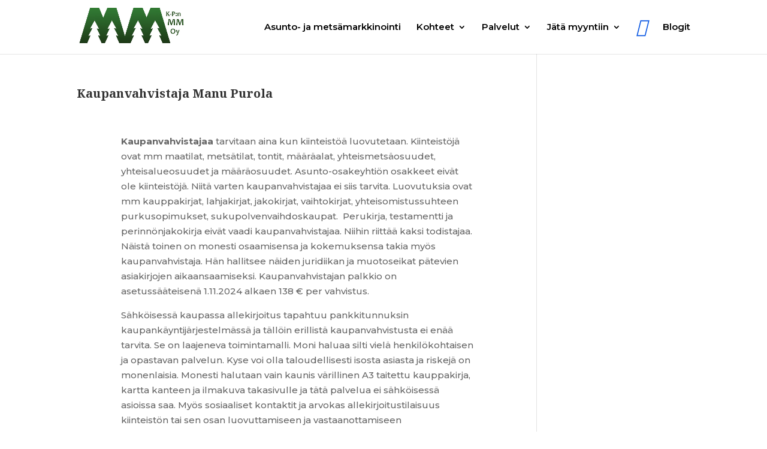

--- FILE ---
content_type: text/css
request_url: https://metsamarkkinointi.fi/wp-content/themes/divi-child-metsamarkkinointi/style.css?ver=4.23.1
body_size: 251
content:
/*
 Theme Name:     Divi Child Theme Metsämarkkinointi
 Theme URI:      http://www.elegantthemes.com/gallery/divi
 Description:    divi Child Theme with PM footer
 Author:         Elegant Themes
 Author URI:     http://www.elegantthemes.com
 Template:       Divi
 Version:        1.0.0
*/
 
@import url("../Divi/style.css");
 
 

 
 
/* =Theme customization starts here
------------------------------------------------------- */